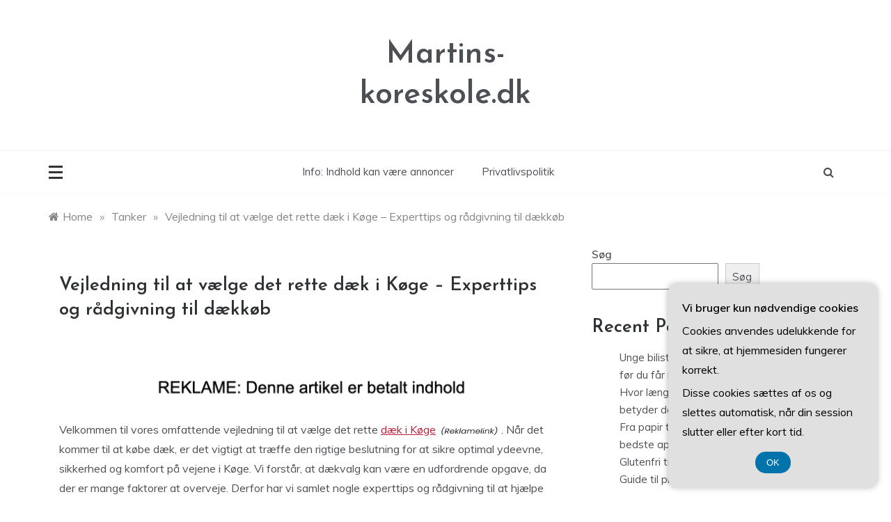

--- FILE ---
content_type: text/html; charset=UTF-8
request_url: https://martins-koreskole.dk/vejledning-til-at-vaelge-det-rette-daek-i-koege-experttips-og-raadgivning-til-daekkoeb/
body_size: 17269
content:
<!doctype html>
<html lang="da-DK">
<head>
	<meta charset="UTF-8">
	<meta name="viewport" content="width=device-width, initial-scale=1">
	<link rel="profile" href="https://gmpg.org/xfn/11">
	<meta name='robots' content='index, follow, max-image-preview:large, max-snippet:-1, max-video-preview:-1' />

	<!-- This site is optimized with the Yoast SEO plugin v26.7 - https://yoast.com/wordpress/plugins/seo/ -->
	<title>Vejledning til at vælge det rette dæk i Køge - Experttips og rådgivning til dækkøb - Martins-koreskole.dk</title>
	<link rel="canonical" href="https://martins-koreskole.dk/vejledning-til-at-vaelge-det-rette-daek-i-koege-experttips-og-raadgivning-til-daekkoeb/" />
	<meta property="og:locale" content="da_DK" />
	<meta property="og:type" content="article" />
	<meta property="og:title" content="Vejledning til at vælge det rette dæk i Køge - Experttips og rådgivning til dækkøb - Martins-koreskole.dk" />
	<meta property="og:description" content="Velkommen til vores omfattende vejledning til at v&aelig;lge det rette d&aelig;k i K&oslash;ge. N&aring;r det kommer til at k&oslash;be d&aelig;k, er det vigtigt at tr&aelig;ffe" />
	<meta property="og:url" content="https://martins-koreskole.dk/vejledning-til-at-vaelge-det-rette-daek-i-koege-experttips-og-raadgivning-til-daekkoeb/" />
	<meta property="og:site_name" content="Martins-koreskole.dk" />
	<meta property="article:published_time" content="2023-07-07T03:51:05+00:00" />
	<meta name="author" content="ad-minist" />
	<meta name="twitter:card" content="summary_large_image" />
	<meta name="twitter:label1" content="Skrevet af" />
	<meta name="twitter:data1" content="ad-minist" />
	<meta name="twitter:label2" content="Estimeret læsetid" />
	<meta name="twitter:data2" content="3 minutter" />
	<script type="application/ld+json" class="yoast-schema-graph">{"@context":"https://schema.org","@graph":[{"@type":"Article","@id":"https://martins-koreskole.dk/vejledning-til-at-vaelge-det-rette-daek-i-koege-experttips-og-raadgivning-til-daekkoeb/#article","isPartOf":{"@id":"https://martins-koreskole.dk/vejledning-til-at-vaelge-det-rette-daek-i-koege-experttips-og-raadgivning-til-daekkoeb/"},"author":{"name":"ad-minist","@id":"https://martins-koreskole.dk/#/schema/person/ab3ee5c8eb87ee70f3b0a968f4690897"},"headline":"Vejledning til at vælge det rette dæk i Køge &#8211; Experttips og rådgivning til dækkøb","datePublished":"2023-07-07T03:51:05+00:00","mainEntityOfPage":{"@id":"https://martins-koreskole.dk/vejledning-til-at-vaelge-det-rette-daek-i-koege-experttips-og-raadgivning-til-daekkoeb/"},"wordCount":636,"image":{"@id":"https://martins-koreskole.dk/vejledning-til-at-vaelge-det-rette-daek-i-koege-experttips-og-raadgivning-til-daekkoeb/#primaryimage"},"thumbnailUrl":"","articleSection":["Tanker"],"inLanguage":"da-DK"},{"@type":"WebPage","@id":"https://martins-koreskole.dk/vejledning-til-at-vaelge-det-rette-daek-i-koege-experttips-og-raadgivning-til-daekkoeb/","url":"https://martins-koreskole.dk/vejledning-til-at-vaelge-det-rette-daek-i-koege-experttips-og-raadgivning-til-daekkoeb/","name":"Vejledning til at vælge det rette dæk i Køge - Experttips og rådgivning til dækkøb - Martins-koreskole.dk","isPartOf":{"@id":"https://martins-koreskole.dk/#website"},"primaryImageOfPage":{"@id":"https://martins-koreskole.dk/vejledning-til-at-vaelge-det-rette-daek-i-koege-experttips-og-raadgivning-til-daekkoeb/#primaryimage"},"image":{"@id":"https://martins-koreskole.dk/vejledning-til-at-vaelge-det-rette-daek-i-koege-experttips-og-raadgivning-til-daekkoeb/#primaryimage"},"thumbnailUrl":"","datePublished":"2023-07-07T03:51:05+00:00","author":{"@id":"https://martins-koreskole.dk/#/schema/person/ab3ee5c8eb87ee70f3b0a968f4690897"},"breadcrumb":{"@id":"https://martins-koreskole.dk/vejledning-til-at-vaelge-det-rette-daek-i-koege-experttips-og-raadgivning-til-daekkoeb/#breadcrumb"},"inLanguage":"da-DK","potentialAction":[{"@type":"ReadAction","target":["https://martins-koreskole.dk/vejledning-til-at-vaelge-det-rette-daek-i-koege-experttips-og-raadgivning-til-daekkoeb/"]}]},{"@type":"ImageObject","inLanguage":"da-DK","@id":"https://martins-koreskole.dk/vejledning-til-at-vaelge-det-rette-daek-i-koege-experttips-og-raadgivning-til-daekkoeb/#primaryimage","url":"","contentUrl":""},{"@type":"BreadcrumbList","@id":"https://martins-koreskole.dk/vejledning-til-at-vaelge-det-rette-daek-i-koege-experttips-og-raadgivning-til-daekkoeb/#breadcrumb","itemListElement":[{"@type":"ListItem","position":1,"name":"Martins-koreskole.dk","item":"https://martins-koreskole.dk/"},{"@type":"ListItem","position":2,"name":"Vejledning til at vælge det rette dæk i Køge &#8211; Experttips og rådgivning til dækkøb"}]},{"@type":"WebSite","@id":"https://martins-koreskole.dk/#website","url":"https://martins-koreskole.dk/","name":"Martins-koreskole.dk","description":"","potentialAction":[{"@type":"SearchAction","target":{"@type":"EntryPoint","urlTemplate":"https://martins-koreskole.dk/?s={search_term_string}"},"query-input":{"@type":"PropertyValueSpecification","valueRequired":true,"valueName":"search_term_string"}}],"inLanguage":"da-DK"},{"@type":"Person","@id":"https://martins-koreskole.dk/#/schema/person/ab3ee5c8eb87ee70f3b0a968f4690897","name":"ad-minist","image":{"@type":"ImageObject","inLanguage":"da-DK","@id":"https://martins-koreskole.dk/#/schema/person/image/","url":"https://secure.gravatar.com/avatar/23ebca78386d3eb9ba9b8e7cd445035f2d8398ba87d93e01e4cc8e85b5bd1aef?s=96&d=mm&r=g","contentUrl":"https://secure.gravatar.com/avatar/23ebca78386d3eb9ba9b8e7cd445035f2d8398ba87d93e01e4cc8e85b5bd1aef?s=96&d=mm&r=g","caption":"ad-minist"}}]}</script>
	<!-- / Yoast SEO plugin. -->


<link rel='dns-prefetch' href='//fonts.googleapis.com' />
<link rel="alternate" type="application/rss+xml" title="Martins-koreskole.dk &raquo; Feed" href="https://martins-koreskole.dk/feed/" />
<link rel="alternate" type="application/rss+xml" title="Martins-koreskole.dk &raquo;-kommentar-feed" href="https://martins-koreskole.dk/comments/feed/" />
<link rel="alternate" title="oEmbed (JSON)" type="application/json+oembed" href="https://martins-koreskole.dk/wp-json/oembed/1.0/embed?url=https%3A%2F%2Fmartins-koreskole.dk%2Fvejledning-til-at-vaelge-det-rette-daek-i-koege-experttips-og-raadgivning-til-daekkoeb%2F" />
<link rel="alternate" title="oEmbed (XML)" type="text/xml+oembed" href="https://martins-koreskole.dk/wp-json/oembed/1.0/embed?url=https%3A%2F%2Fmartins-koreskole.dk%2Fvejledning-til-at-vaelge-det-rette-daek-i-koege-experttips-og-raadgivning-til-daekkoeb%2F&#038;format=xml" />
		<style>
			.lazyload,
			.lazyloading {
				max-width: 100%;
			}
		</style>
		<style id='wp-img-auto-sizes-contain-inline-css' type='text/css'>
img:is([sizes=auto i],[sizes^="auto," i]){contain-intrinsic-size:3000px 1500px}
/*# sourceURL=wp-img-auto-sizes-contain-inline-css */
</style>

<style id='wp-emoji-styles-inline-css' type='text/css'>

	img.wp-smiley, img.emoji {
		display: inline !important;
		border: none !important;
		box-shadow: none !important;
		height: 1em !important;
		width: 1em !important;
		margin: 0 0.07em !important;
		vertical-align: -0.1em !important;
		background: none !important;
		padding: 0 !important;
	}
/*# sourceURL=wp-emoji-styles-inline-css */
</style>
<link rel='stylesheet' id='wp-block-library-css' href='https://martins-koreskole.dk/wp-includes/css/dist/block-library/style.min.css?ver=6.9' type='text/css' media='all' />
<style id='wp-block-archives-inline-css' type='text/css'>
.wp-block-archives{box-sizing:border-box}.wp-block-archives-dropdown label{display:block}
/*# sourceURL=https://martins-koreskole.dk/wp-includes/blocks/archives/style.min.css */
</style>
<style id='wp-block-categories-inline-css' type='text/css'>
.wp-block-categories{box-sizing:border-box}.wp-block-categories.alignleft{margin-right:2em}.wp-block-categories.alignright{margin-left:2em}.wp-block-categories.wp-block-categories-dropdown.aligncenter{text-align:center}.wp-block-categories .wp-block-categories__label{display:block;width:100%}
/*# sourceURL=https://martins-koreskole.dk/wp-includes/blocks/categories/style.min.css */
</style>
<style id='wp-block-heading-inline-css' type='text/css'>
h1:where(.wp-block-heading).has-background,h2:where(.wp-block-heading).has-background,h3:where(.wp-block-heading).has-background,h4:where(.wp-block-heading).has-background,h5:where(.wp-block-heading).has-background,h6:where(.wp-block-heading).has-background{padding:1.25em 2.375em}h1.has-text-align-left[style*=writing-mode]:where([style*=vertical-lr]),h1.has-text-align-right[style*=writing-mode]:where([style*=vertical-rl]),h2.has-text-align-left[style*=writing-mode]:where([style*=vertical-lr]),h2.has-text-align-right[style*=writing-mode]:where([style*=vertical-rl]),h3.has-text-align-left[style*=writing-mode]:where([style*=vertical-lr]),h3.has-text-align-right[style*=writing-mode]:where([style*=vertical-rl]),h4.has-text-align-left[style*=writing-mode]:where([style*=vertical-lr]),h4.has-text-align-right[style*=writing-mode]:where([style*=vertical-rl]),h5.has-text-align-left[style*=writing-mode]:where([style*=vertical-lr]),h5.has-text-align-right[style*=writing-mode]:where([style*=vertical-rl]),h6.has-text-align-left[style*=writing-mode]:where([style*=vertical-lr]),h6.has-text-align-right[style*=writing-mode]:where([style*=vertical-rl]){rotate:180deg}
/*# sourceURL=https://martins-koreskole.dk/wp-includes/blocks/heading/style.min.css */
</style>
<style id='wp-block-latest-comments-inline-css' type='text/css'>
ol.wp-block-latest-comments{box-sizing:border-box;margin-left:0}:where(.wp-block-latest-comments:not([style*=line-height] .wp-block-latest-comments__comment)){line-height:1.1}:where(.wp-block-latest-comments:not([style*=line-height] .wp-block-latest-comments__comment-excerpt p)){line-height:1.8}.has-dates :where(.wp-block-latest-comments:not([style*=line-height])),.has-excerpts :where(.wp-block-latest-comments:not([style*=line-height])){line-height:1.5}.wp-block-latest-comments .wp-block-latest-comments{padding-left:0}.wp-block-latest-comments__comment{list-style:none;margin-bottom:1em}.has-avatars .wp-block-latest-comments__comment{list-style:none;min-height:2.25em}.has-avatars .wp-block-latest-comments__comment .wp-block-latest-comments__comment-excerpt,.has-avatars .wp-block-latest-comments__comment .wp-block-latest-comments__comment-meta{margin-left:3.25em}.wp-block-latest-comments__comment-excerpt p{font-size:.875em;margin:.36em 0 1.4em}.wp-block-latest-comments__comment-date{display:block;font-size:.75em}.wp-block-latest-comments .avatar,.wp-block-latest-comments__comment-avatar{border-radius:1.5em;display:block;float:left;height:2.5em;margin-right:.75em;width:2.5em}.wp-block-latest-comments[class*=-font-size] a,.wp-block-latest-comments[style*=font-size] a{font-size:inherit}
/*# sourceURL=https://martins-koreskole.dk/wp-includes/blocks/latest-comments/style.min.css */
</style>
<style id='wp-block-latest-posts-inline-css' type='text/css'>
.wp-block-latest-posts{box-sizing:border-box}.wp-block-latest-posts.alignleft{margin-right:2em}.wp-block-latest-posts.alignright{margin-left:2em}.wp-block-latest-posts.wp-block-latest-posts__list{list-style:none}.wp-block-latest-posts.wp-block-latest-posts__list li{clear:both;overflow-wrap:break-word}.wp-block-latest-posts.is-grid{display:flex;flex-wrap:wrap}.wp-block-latest-posts.is-grid li{margin:0 1.25em 1.25em 0;width:100%}@media (min-width:600px){.wp-block-latest-posts.columns-2 li{width:calc(50% - .625em)}.wp-block-latest-posts.columns-2 li:nth-child(2n){margin-right:0}.wp-block-latest-posts.columns-3 li{width:calc(33.33333% - .83333em)}.wp-block-latest-posts.columns-3 li:nth-child(3n){margin-right:0}.wp-block-latest-posts.columns-4 li{width:calc(25% - .9375em)}.wp-block-latest-posts.columns-4 li:nth-child(4n){margin-right:0}.wp-block-latest-posts.columns-5 li{width:calc(20% - 1em)}.wp-block-latest-posts.columns-5 li:nth-child(5n){margin-right:0}.wp-block-latest-posts.columns-6 li{width:calc(16.66667% - 1.04167em)}.wp-block-latest-posts.columns-6 li:nth-child(6n){margin-right:0}}:root :where(.wp-block-latest-posts.is-grid){padding:0}:root :where(.wp-block-latest-posts.wp-block-latest-posts__list){padding-left:0}.wp-block-latest-posts__post-author,.wp-block-latest-posts__post-date{display:block;font-size:.8125em}.wp-block-latest-posts__post-excerpt,.wp-block-latest-posts__post-full-content{margin-bottom:1em;margin-top:.5em}.wp-block-latest-posts__featured-image a{display:inline-block}.wp-block-latest-posts__featured-image img{height:auto;max-width:100%;width:auto}.wp-block-latest-posts__featured-image.alignleft{float:left;margin-right:1em}.wp-block-latest-posts__featured-image.alignright{float:right;margin-left:1em}.wp-block-latest-posts__featured-image.aligncenter{margin-bottom:1em;text-align:center}
/*# sourceURL=https://martins-koreskole.dk/wp-includes/blocks/latest-posts/style.min.css */
</style>
<style id='wp-block-search-inline-css' type='text/css'>
.wp-block-search__button{margin-left:10px;word-break:normal}.wp-block-search__button.has-icon{line-height:0}.wp-block-search__button svg{height:1.25em;min-height:24px;min-width:24px;width:1.25em;fill:currentColor;vertical-align:text-bottom}:where(.wp-block-search__button){border:1px solid #ccc;padding:6px 10px}.wp-block-search__inside-wrapper{display:flex;flex:auto;flex-wrap:nowrap;max-width:100%}.wp-block-search__label{width:100%}.wp-block-search.wp-block-search__button-only .wp-block-search__button{box-sizing:border-box;display:flex;flex-shrink:0;justify-content:center;margin-left:0;max-width:100%}.wp-block-search.wp-block-search__button-only .wp-block-search__inside-wrapper{min-width:0!important;transition-property:width}.wp-block-search.wp-block-search__button-only .wp-block-search__input{flex-basis:100%;transition-duration:.3s}.wp-block-search.wp-block-search__button-only.wp-block-search__searchfield-hidden,.wp-block-search.wp-block-search__button-only.wp-block-search__searchfield-hidden .wp-block-search__inside-wrapper{overflow:hidden}.wp-block-search.wp-block-search__button-only.wp-block-search__searchfield-hidden .wp-block-search__input{border-left-width:0!important;border-right-width:0!important;flex-basis:0;flex-grow:0;margin:0;min-width:0!important;padding-left:0!important;padding-right:0!important;width:0!important}:where(.wp-block-search__input){appearance:none;border:1px solid #949494;flex-grow:1;font-family:inherit;font-size:inherit;font-style:inherit;font-weight:inherit;letter-spacing:inherit;line-height:inherit;margin-left:0;margin-right:0;min-width:3rem;padding:8px;text-decoration:unset!important;text-transform:inherit}:where(.wp-block-search__button-inside .wp-block-search__inside-wrapper){background-color:#fff;border:1px solid #949494;box-sizing:border-box;padding:4px}:where(.wp-block-search__button-inside .wp-block-search__inside-wrapper) .wp-block-search__input{border:none;border-radius:0;padding:0 4px}:where(.wp-block-search__button-inside .wp-block-search__inside-wrapper) .wp-block-search__input:focus{outline:none}:where(.wp-block-search__button-inside .wp-block-search__inside-wrapper) :where(.wp-block-search__button){padding:4px 8px}.wp-block-search.aligncenter .wp-block-search__inside-wrapper{margin:auto}.wp-block[data-align=right] .wp-block-search.wp-block-search__button-only .wp-block-search__inside-wrapper{float:right}
/*# sourceURL=https://martins-koreskole.dk/wp-includes/blocks/search/style.min.css */
</style>
<style id='wp-block-search-theme-inline-css' type='text/css'>
.wp-block-search .wp-block-search__label{font-weight:700}.wp-block-search__button{border:1px solid #ccc;padding:.375em .625em}
/*# sourceURL=https://martins-koreskole.dk/wp-includes/blocks/search/theme.min.css */
</style>
<style id='wp-block-group-inline-css' type='text/css'>
.wp-block-group{box-sizing:border-box}:where(.wp-block-group.wp-block-group-is-layout-constrained){position:relative}
/*# sourceURL=https://martins-koreskole.dk/wp-includes/blocks/group/style.min.css */
</style>
<style id='wp-block-group-theme-inline-css' type='text/css'>
:where(.wp-block-group.has-background){padding:1.25em 2.375em}
/*# sourceURL=https://martins-koreskole.dk/wp-includes/blocks/group/theme.min.css */
</style>
<style id='global-styles-inline-css' type='text/css'>
:root{--wp--preset--aspect-ratio--square: 1;--wp--preset--aspect-ratio--4-3: 4/3;--wp--preset--aspect-ratio--3-4: 3/4;--wp--preset--aspect-ratio--3-2: 3/2;--wp--preset--aspect-ratio--2-3: 2/3;--wp--preset--aspect-ratio--16-9: 16/9;--wp--preset--aspect-ratio--9-16: 9/16;--wp--preset--color--black: #000000;--wp--preset--color--cyan-bluish-gray: #abb8c3;--wp--preset--color--white: #ffffff;--wp--preset--color--pale-pink: #f78da7;--wp--preset--color--vivid-red: #cf2e2e;--wp--preset--color--luminous-vivid-orange: #ff6900;--wp--preset--color--luminous-vivid-amber: #fcb900;--wp--preset--color--light-green-cyan: #7bdcb5;--wp--preset--color--vivid-green-cyan: #00d084;--wp--preset--color--pale-cyan-blue: #8ed1fc;--wp--preset--color--vivid-cyan-blue: #0693e3;--wp--preset--color--vivid-purple: #9b51e0;--wp--preset--gradient--vivid-cyan-blue-to-vivid-purple: linear-gradient(135deg,rgb(6,147,227) 0%,rgb(155,81,224) 100%);--wp--preset--gradient--light-green-cyan-to-vivid-green-cyan: linear-gradient(135deg,rgb(122,220,180) 0%,rgb(0,208,130) 100%);--wp--preset--gradient--luminous-vivid-amber-to-luminous-vivid-orange: linear-gradient(135deg,rgb(252,185,0) 0%,rgb(255,105,0) 100%);--wp--preset--gradient--luminous-vivid-orange-to-vivid-red: linear-gradient(135deg,rgb(255,105,0) 0%,rgb(207,46,46) 100%);--wp--preset--gradient--very-light-gray-to-cyan-bluish-gray: linear-gradient(135deg,rgb(238,238,238) 0%,rgb(169,184,195) 100%);--wp--preset--gradient--cool-to-warm-spectrum: linear-gradient(135deg,rgb(74,234,220) 0%,rgb(151,120,209) 20%,rgb(207,42,186) 40%,rgb(238,44,130) 60%,rgb(251,105,98) 80%,rgb(254,248,76) 100%);--wp--preset--gradient--blush-light-purple: linear-gradient(135deg,rgb(255,206,236) 0%,rgb(152,150,240) 100%);--wp--preset--gradient--blush-bordeaux: linear-gradient(135deg,rgb(254,205,165) 0%,rgb(254,45,45) 50%,rgb(107,0,62) 100%);--wp--preset--gradient--luminous-dusk: linear-gradient(135deg,rgb(255,203,112) 0%,rgb(199,81,192) 50%,rgb(65,88,208) 100%);--wp--preset--gradient--pale-ocean: linear-gradient(135deg,rgb(255,245,203) 0%,rgb(182,227,212) 50%,rgb(51,167,181) 100%);--wp--preset--gradient--electric-grass: linear-gradient(135deg,rgb(202,248,128) 0%,rgb(113,206,126) 100%);--wp--preset--gradient--midnight: linear-gradient(135deg,rgb(2,3,129) 0%,rgb(40,116,252) 100%);--wp--preset--font-size--small: 16px;--wp--preset--font-size--medium: 25px;--wp--preset--font-size--large: 31px;--wp--preset--font-size--x-large: 42px;--wp--preset--font-size--larger: 39px;--wp--preset--spacing--20: 0.44rem;--wp--preset--spacing--30: 0.67rem;--wp--preset--spacing--40: 1rem;--wp--preset--spacing--50: 1.5rem;--wp--preset--spacing--60: 2.25rem;--wp--preset--spacing--70: 3.38rem;--wp--preset--spacing--80: 5.06rem;--wp--preset--shadow--natural: 6px 6px 9px rgba(0, 0, 0, 0.2);--wp--preset--shadow--deep: 12px 12px 50px rgba(0, 0, 0, 0.4);--wp--preset--shadow--sharp: 6px 6px 0px rgba(0, 0, 0, 0.2);--wp--preset--shadow--outlined: 6px 6px 0px -3px rgb(255, 255, 255), 6px 6px rgb(0, 0, 0);--wp--preset--shadow--crisp: 6px 6px 0px rgb(0, 0, 0);}:where(.is-layout-flex){gap: 0.5em;}:where(.is-layout-grid){gap: 0.5em;}body .is-layout-flex{display: flex;}.is-layout-flex{flex-wrap: wrap;align-items: center;}.is-layout-flex > :is(*, div){margin: 0;}body .is-layout-grid{display: grid;}.is-layout-grid > :is(*, div){margin: 0;}:where(.wp-block-columns.is-layout-flex){gap: 2em;}:where(.wp-block-columns.is-layout-grid){gap: 2em;}:where(.wp-block-post-template.is-layout-flex){gap: 1.25em;}:where(.wp-block-post-template.is-layout-grid){gap: 1.25em;}.has-black-color{color: var(--wp--preset--color--black) !important;}.has-cyan-bluish-gray-color{color: var(--wp--preset--color--cyan-bluish-gray) !important;}.has-white-color{color: var(--wp--preset--color--white) !important;}.has-pale-pink-color{color: var(--wp--preset--color--pale-pink) !important;}.has-vivid-red-color{color: var(--wp--preset--color--vivid-red) !important;}.has-luminous-vivid-orange-color{color: var(--wp--preset--color--luminous-vivid-orange) !important;}.has-luminous-vivid-amber-color{color: var(--wp--preset--color--luminous-vivid-amber) !important;}.has-light-green-cyan-color{color: var(--wp--preset--color--light-green-cyan) !important;}.has-vivid-green-cyan-color{color: var(--wp--preset--color--vivid-green-cyan) !important;}.has-pale-cyan-blue-color{color: var(--wp--preset--color--pale-cyan-blue) !important;}.has-vivid-cyan-blue-color{color: var(--wp--preset--color--vivid-cyan-blue) !important;}.has-vivid-purple-color{color: var(--wp--preset--color--vivid-purple) !important;}.has-black-background-color{background-color: var(--wp--preset--color--black) !important;}.has-cyan-bluish-gray-background-color{background-color: var(--wp--preset--color--cyan-bluish-gray) !important;}.has-white-background-color{background-color: var(--wp--preset--color--white) !important;}.has-pale-pink-background-color{background-color: var(--wp--preset--color--pale-pink) !important;}.has-vivid-red-background-color{background-color: var(--wp--preset--color--vivid-red) !important;}.has-luminous-vivid-orange-background-color{background-color: var(--wp--preset--color--luminous-vivid-orange) !important;}.has-luminous-vivid-amber-background-color{background-color: var(--wp--preset--color--luminous-vivid-amber) !important;}.has-light-green-cyan-background-color{background-color: var(--wp--preset--color--light-green-cyan) !important;}.has-vivid-green-cyan-background-color{background-color: var(--wp--preset--color--vivid-green-cyan) !important;}.has-pale-cyan-blue-background-color{background-color: var(--wp--preset--color--pale-cyan-blue) !important;}.has-vivid-cyan-blue-background-color{background-color: var(--wp--preset--color--vivid-cyan-blue) !important;}.has-vivid-purple-background-color{background-color: var(--wp--preset--color--vivid-purple) !important;}.has-black-border-color{border-color: var(--wp--preset--color--black) !important;}.has-cyan-bluish-gray-border-color{border-color: var(--wp--preset--color--cyan-bluish-gray) !important;}.has-white-border-color{border-color: var(--wp--preset--color--white) !important;}.has-pale-pink-border-color{border-color: var(--wp--preset--color--pale-pink) !important;}.has-vivid-red-border-color{border-color: var(--wp--preset--color--vivid-red) !important;}.has-luminous-vivid-orange-border-color{border-color: var(--wp--preset--color--luminous-vivid-orange) !important;}.has-luminous-vivid-amber-border-color{border-color: var(--wp--preset--color--luminous-vivid-amber) !important;}.has-light-green-cyan-border-color{border-color: var(--wp--preset--color--light-green-cyan) !important;}.has-vivid-green-cyan-border-color{border-color: var(--wp--preset--color--vivid-green-cyan) !important;}.has-pale-cyan-blue-border-color{border-color: var(--wp--preset--color--pale-cyan-blue) !important;}.has-vivid-cyan-blue-border-color{border-color: var(--wp--preset--color--vivid-cyan-blue) !important;}.has-vivid-purple-border-color{border-color: var(--wp--preset--color--vivid-purple) !important;}.has-vivid-cyan-blue-to-vivid-purple-gradient-background{background: var(--wp--preset--gradient--vivid-cyan-blue-to-vivid-purple) !important;}.has-light-green-cyan-to-vivid-green-cyan-gradient-background{background: var(--wp--preset--gradient--light-green-cyan-to-vivid-green-cyan) !important;}.has-luminous-vivid-amber-to-luminous-vivid-orange-gradient-background{background: var(--wp--preset--gradient--luminous-vivid-amber-to-luminous-vivid-orange) !important;}.has-luminous-vivid-orange-to-vivid-red-gradient-background{background: var(--wp--preset--gradient--luminous-vivid-orange-to-vivid-red) !important;}.has-very-light-gray-to-cyan-bluish-gray-gradient-background{background: var(--wp--preset--gradient--very-light-gray-to-cyan-bluish-gray) !important;}.has-cool-to-warm-spectrum-gradient-background{background: var(--wp--preset--gradient--cool-to-warm-spectrum) !important;}.has-blush-light-purple-gradient-background{background: var(--wp--preset--gradient--blush-light-purple) !important;}.has-blush-bordeaux-gradient-background{background: var(--wp--preset--gradient--blush-bordeaux) !important;}.has-luminous-dusk-gradient-background{background: var(--wp--preset--gradient--luminous-dusk) !important;}.has-pale-ocean-gradient-background{background: var(--wp--preset--gradient--pale-ocean) !important;}.has-electric-grass-gradient-background{background: var(--wp--preset--gradient--electric-grass) !important;}.has-midnight-gradient-background{background: var(--wp--preset--gradient--midnight) !important;}.has-small-font-size{font-size: var(--wp--preset--font-size--small) !important;}.has-medium-font-size{font-size: var(--wp--preset--font-size--medium) !important;}.has-large-font-size{font-size: var(--wp--preset--font-size--large) !important;}.has-x-large-font-size{font-size: var(--wp--preset--font-size--x-large) !important;}
/*# sourceURL=global-styles-inline-css */
</style>

<style id='classic-theme-styles-inline-css' type='text/css'>
/*! This file is auto-generated */
.wp-block-button__link{color:#fff;background-color:#32373c;border-radius:9999px;box-shadow:none;text-decoration:none;padding:calc(.667em + 2px) calc(1.333em + 2px);font-size:1.125em}.wp-block-file__button{background:#32373c;color:#fff;text-decoration:none}
/*# sourceURL=/wp-includes/css/classic-themes.min.css */
</style>
<link rel='stylesheet' id='Muli:400,600-css' href='//fonts.googleapis.com/css?family=Muli%3A400%2C600&#038;ver=6.9' type='text/css' media='all' />
<link rel='stylesheet' id='Josefin+Sans:400,600,700,400italic-css' href='//fonts.googleapis.com/css?family=Josefin+Sans%3A400%2C600%2C700%2C400italic&#038;ver=6.9' type='text/css' media='all' />
<link rel='stylesheet' id='parewa-sign-css' href='//fonts.googleapis.com/css?family=Monsieur+La+Doulaise&#038;display=swap' type='text/css' media='all' />
<link rel='stylesheet' id='font-awesome-css' href='https://martins-koreskole.dk/wp-content/themes/parewa/css/font-awesome.min.css?ver=4.5.0' type='text/css' media='all' />
<link rel='stylesheet' id='grid-css-css' href='https://martins-koreskole.dk/wp-content/themes/parewa/css/grid.min.css?ver=4.5.0' type='text/css' media='all' />
<link rel='stylesheet' id='slick-css' href='https://martins-koreskole.dk/wp-content/themes/parewa/assets/css/slick.css?ver=4.5.0' type='text/css' media='all' />
<link rel='stylesheet' id='offcanvas-style-css' href='https://martins-koreskole.dk/wp-content/themes/parewa/assets/css/canvi.css?ver=4.5.0' type='text/css' media='all' />
<link rel='stylesheet' id='parewa-style-css' href='https://martins-koreskole.dk/wp-content/themes/parewa/style.css?ver=6.9' type='text/css' media='all' />
<style id='parewa-style-inline-css' type='text/css'>

            .main-header .logo{ 
                max-width : 300px; 
            }
            .top-bar-area{ 
                background:#ffffff; 
            }
            .top-menu > ul > li > a,
            .social-links ul li a:before{ 
                color:#4c4f53; 
            }
            .header-default .main-header,
            .header-1 .menu-area,
            .header-2 .menu-area{ 
                background :#ffffff; 
            }
            .main-menu ul li > a{ 
                color:#4c4f53; 
            }
            .caption h2 a,
            .caption span, 
            .caption span a,
            .slide-wrap .caption h2 a,
            .bottom-caption .slider-items a, 
            .bottom-caption .slider-items h4{ 
                color :#2f3235; 
            }
            .post-wrap{ 
                background-color :#ffffff; 
            }
            .widget{ 
               background-color :#ffffff; 
            }
            .post-excerpt, 
            .content{ 
                color : #4c4f53; 
            }h1, h2, h3, h4, h5, h6, 
            .post-title,
            .post-title a{ 
                color :#2f3235; 
            }
            .footer-wrap{ 
                background-color :#fafafa; 
            }
            .site-footer,
            .site-footer a,
            .footer-menu li a,
            .footer-wrap .widget a, 
            .footer-wrap .widget,
            .footer-wrap .widget-title{ 
                color :#4c4f53; 
            }
            #toTop,
            .footer-wrap .widget-title:after,
            .default-slider .slide-wrap .more-btn,
            .comment-form #submit:hover, 
            .comment-form #submit:focus,
            #toTop:hover,
            a.effect:before,
            .show-more,
            a.link-format,
            .tabs-nav li:before,
            .post-slider-section .s-cat,
            .meta_bottom .post-share a:hover,
            .sidebar-3 .widget-title:after,
            .bottom-caption .slick-current .slider-items span,
            aarticle.format-status .post-content .post-format::after,
            article.format-chat .post-content .post-format::after, 
            article.format-link .post-content .post-format::after,
            article.format-standard .post-content .post-format::after, 
            article.format-image .post-content .post-format::after, 
            article.hentry.sticky .post-content .post-format::after, 
            article.format-video .post-content .post-format::after, 
            article.format-gallery .post-content .post-format::after, 
            article.format-audio .post-content .post-format::after, 
            article.format-quote .post-content .post-format::after{ 
                background-color: #C31E39; 
                border-color: #C31E39;
            }
            #author:active, 
            #email:active, 
            #url:active, 
            #comment:active, 
            #author:focus, 
            #email:focus, 
            #url:focus, 
            #comment:focus,
            #author:hover, 
            #email:hover, 
            #url:hover, 
            #comment:hover{  
                border-color: #C31E39;
            }
            .content p a,
            .promo-two .post-category a:hover,
            .main-header a:hover, 
            .promo-three .post-category a,
            .post-cats > span i, 
            .post-cats > span a,
            .site-footer a,
            .slide-wrap .caption .s-cat,
            .main-header a:focus, 
            .main-header a:active,
            .top-menu > ul > li > a:hover,
            .main-menu ul li.current-menu-item > a, 
            .header-2 .main-menu > ul > li.current-menu-item > a,
            .main-menu ul li:hover > a,
            .post-navigation .nav-links a:hover, 
            .post-navigation .nav-links a:focus,
            .tabs-nav li.tab-active a, 
            .tabs-nav li.tab-active,
            .tabs-nav li.tab-active a, 
            .tabs-nav li.tab-active,
            ul.trail-items li a:hover span,
            .author-socials a:hover,
            .post-date a:focus, 
            .post-date a:hover,
            .post-excerpt a:hover, 
            .post-excerpt a:focus, 
            .content a:hover, 
            .content a:focus,
            .post-footer > span a:hover, 
            .post-footer > span a:focus,
            .widget a:hover, 
            .widget a:focus,
            .footer-menu li a:hover, 
            .footer-menu li a:focus,
            .footer-social-links a:hover,
            .footer-social-links a:focus,
            .site-footer a:hover, 
            .site-footer a:focus{ 
                color : #C31E39; 
            }
            .sidebar .widget a, p{ 
                font-family:Muli; 
            }
            p{ 
                font-size: 16px; 
            }
            p{ 
                line-height:28px; 
            }
            p{ 
                font-weight:400; 
            }
            h1{ 
                font-family:Josefin Sans; 
            }
            h1{ 
                font-size:30px; 
            }
            h1{ 
                line-height: 35px; 
            }
            h1{ 
                font-weight:600; 
            }
            h2{ 
                font-family:Josefin Sans; 
            }
            h2{ 
                font-size:26px; 
            }
            h2{ 
                line-height:30px; 
            }
            h2{ 
                font-weight:600; 
            }
            h3{ 
                font-family:Josefin Sans; 
            }
            h3{ 
                font-size:23px; 
            }
            h3{ 
                line-height:30px; 
            }
            h3{ 
                font-weight: 600; 
            }
            h4, .sidebar-area .entry-title a { 
                font-family:Josefin Sans; 
            }
            h4{ 
                font-size:20px; 
            }
            h4{ 
                line-height:28px; 
            }
            h4{ 
                font-weight: 600; 
            }
            h5{ 
                font-family:Josefin Sans; 
            }
            h5{ 
                font-size: 17px; 
            }
            h5{ 
                line-height:20px; 
            }
            h5{ 
                font-weight:600; 
            }
            h6{ 
                font-family:Josefin Sans; 
            }
            h6{ 
                font-size:15px; 
            }
            h6{ 
                line-height:24px; 
            }
            h6{ 
                font-weight:600; 
            }
            .main-menu > ul > li > a{ 
                font-family: Muli; 
            }
            .main-menu > ul > li > a{ 
                font-size:15px; 
            }
            .main-menu > ul > li > a{ 
                line-height:86px; 
            }
            .main-menu > ul > li > a{ 
                font-weight:400; 
            }
/*# sourceURL=parewa-style-inline-css */
</style>
<script type="text/javascript" src="https://martins-koreskole.dk/wp-includes/js/jquery/jquery.min.js?ver=3.7.1" id="jquery-core-js"></script>
<script type="text/javascript" src="https://martins-koreskole.dk/wp-includes/js/jquery/jquery-migrate.min.js?ver=3.4.1" id="jquery-migrate-js"></script>
<script type="text/javascript" src="https://martins-koreskole.dk/wp-content/themes/parewa/assets/js/slick.js?ver=4.6.0" id="slick-js"></script>
<script type="text/javascript" src="https://martins-koreskole.dk/wp-content/themes/parewa/assets/js/canvi.js?ver=4.6.0" id="offcanvas-script-js"></script>
<link rel="https://api.w.org/" href="https://martins-koreskole.dk/wp-json/" /><link rel="alternate" title="JSON" type="application/json" href="https://martins-koreskole.dk/wp-json/wp/v2/posts/209" /><link rel="EditURI" type="application/rsd+xml" title="RSD" href="https://martins-koreskole.dk/xmlrpc.php?rsd" />
<meta name="generator" content="WordPress 6.9" />
<link rel='shortlink' href='https://martins-koreskole.dk/?p=209' />
		<script>
			document.documentElement.className = document.documentElement.className.replace('no-js', 'js');
		</script>
				<style>
			.no-js img.lazyload {
				display: none;
			}

			figure.wp-block-image img.lazyloading {
				min-width: 150px;
			}

			.lazyload,
			.lazyloading {
				--smush-placeholder-width: 100px;
				--smush-placeholder-aspect-ratio: 1/1;
				width: var(--smush-image-width, var(--smush-placeholder-width)) !important;
				aspect-ratio: var(--smush-image-aspect-ratio, var(--smush-placeholder-aspect-ratio)) !important;
			}

						.lazyload, .lazyloading {
				opacity: 0;
			}

			.lazyloaded {
				opacity: 1;
				transition: opacity 400ms;
				transition-delay: 0ms;
			}

					</style>
		</head>

<body data-rsssl=1 class="wp-singular post-template-default single single-post postid-209 single-format-standard wp-embed-responsive wp-theme-parewa at-sticky-sidebar single-right-sidebar right-sidebar one-column default-full default-skin header-1">
<div id="page" class="site">
	<a class="skip-link screen-reader-text" href="#content">Skip to content</a>

	<div class="myCanvasNav canvi-navbar">
	<div class="canvi-user-info">
	    <div class="canvi-user-info__data">
	        <span class="canvi-user-info__title">Martins-koreskole.dk</span>
	        <a href="https://martins-koreskole.dk/" class="canvi-user-info__meta">View site</a>
	        <div class="canvi-user-info__close closebtn"></div>
	    </div>
	</div>
		
	<div class="default-widgets">
		
		<div class="widget widget_recent_entries">
		<h2 class="widgettitle">Seneste indlæg</h2>
		<ul>
											<li>
					<a href="https://martins-koreskole.dk/unge-bilister-og-forsikring-det-skal-du-vide-foer-du-faar-noeglerne/">Unge bilister og forsikring – det skal du vide, før du får nøglerne</a>
									</li>
											<li>
					<a href="https://martins-koreskole.dk/hvor-laenge-holder-et-elbilbatteri-og-hvad-betyder-det-for-din-hverdag-som-bilist/">Hvor længe holder et elbilbatteri – og hvad betyder det for din hverdag som bilist?</a>
									</li>
											<li>
					<a href="https://martins-koreskole.dk/fra-papir-til-pixels-saadan-vaelger-du-den-bedste-appudvikler-til-din-koereskole/">Fra papir til pixels: Sådan vælger du den bedste appudvikler til din køreskole</a>
									</li>
											<li>
					<a href="https://martins-koreskole.dk/glutenfri-tryghed/">Glutenfri tryghed</a>
									</li>
											<li>
					<a href="https://martins-koreskole.dk/guide-til-privatleasing-af-biler-i-danmark/">Guide til privatleasing af biler i Danmark</a>
									</li>
					</ul>

		</div>		<div class="widget widget_categories">
			<h2 class="widget-title">Most Used Categories</h2>
			<ul>
					<li class="cat-item cat-item-2"><a href="https://martins-koreskole.dk/tanker/">Tanker</a> (99)
</li>
	<li class="cat-item cat-item-1"><a href="https://martins-koreskole.dk/blog/">Blog</a> (7)
</li>
			</ul>
		</div>
	</div>
	</div>
<div class="js-canvi-content canvi-content">
<header class="header-1">
			
	    	    <section class="main-header " style="background-image:url(); background-size: cover; background-position: center; background-repeat: no-repeat;">
			<div class="head_one clearfix">
				<div class="container">
					<div class="logo">
													<h1 class="site-title"><a href="https://martins-koreskole.dk/" rel="home">Martins-koreskole.dk</a></h1>
												</div><!-- .site-logo -->
				</div>
			</div>
			<div class="menu-area">
				<div class="container">					
					<nav id="site-navigation">
													<button class="js-canvi-open-button--left mobile-menu"><span></span></button>
												
																		<div class="search-wrapper">
							<div class="search-box">
								<i class="fa fa-search first_click" aria-hidden="true" style="display: block;"></i>
								<i class="fa fa-times second_click" aria-hidden="true" style="display: none;"></i>
							</div>
							<div class="search-box-text">
								<form role="search" method="get" class="search-form" action="https://martins-koreskole.dk/">
				<label>
					<span class="screen-reader-text">Søg efter:</span>
					<input type="search" class="search-field" placeholder="Søg &hellip;" value="" name="s" />
				</label>
				<input type="submit" class="search-submit" value="Søg" />
			</form>							</div>
						</div>
												<div class="bar-menu">
							<div class="line-menu line-half first-line"></div>
							<div class="line-menu"></div>
							<div class="line-menu line-half last-line"></div>
							<span>Menu</span>
						</div>
		                 <div class="main-menu menu-caret">
		    				<ul id="primary-menu"><li class="page_item page-item-10"><a href="https://martins-koreskole.dk/info-indhold-kan-vaere-annoncer/">Info: Indhold kan være annoncer</a></li>
<li class="page_item page-item-7"><a href="https://martins-koreskole.dk/privatlivspolitik/">Privatlivspolitik</a></li>
</ul>
						</div>
						
					</nav><!-- #site-navigation -->
					
				</div>
			</div>
		</setion><!-- #masthead -->
</header>


	     
        <section id="content" class="site-content posts-container">
	<div class="container">
		<div class="row">
			<div class="breadcrumbs-wrap">
				<div role="navigation" aria-label="Breadcrumbs" class="breadcrumb-trail breadcrumbs" itemprop="breadcrumb"><ul class="trail-items" itemscope itemtype="http://schema.org/BreadcrumbList"><meta name="numberOfItems" content="3" /><meta name="itemListOrder" content="Ascending" /><li itemprop="itemListElement" itemscope itemtype="http://schema.org/ListItem" class="trail-item trail-begin"><a href="https://martins-koreskole.dk" rel="home"><span itemprop="name">Home</span></a><meta itemprop="position" content="1" /></li><span class="delim">»</span><li itemprop="itemListElement" itemscope itemtype="http://schema.org/ListItem" class="trail-item"><a href="https://martins-koreskole.dk/tanker/"><span itemprop="name">Tanker</span></a><meta itemprop="position" content="2" /></li><span class="delim">»</span><li itemprop="itemListElement" itemscope itemtype="http://schema.org/ListItem" class="trail-item trail-end"><span itemprop="name">Vejledning til at vælge det rette dæk i Køge &#8211; Experttips og rådgivning til dækkøb</span><meta itemprop="position" content="3" /></li><span class="delim">»</span></ul></div> <!-- Breadcrumb hook -->
			</div>
			<aside id="left-sidebar" class="col-md-4 widget-area side-left sidebar-3">
	<div class="sidebar-area">
			</div>
</aside><!-- #secondary -->
			<div id="primary" class="col-md-8 content-area">
				<main id="main" class="site-main">
					<article id="post-209" class="post-209 post type-post status-publish format-standard has-post-thumbnail hentry category-tanker">
    <div class="post-wrap">
        <div class="post-media">
            
            <div class="post-thumbnail">
                            </div><!-- .post-thumbnail -->

                </div>
        <div class="post-content">
            <div class="post-cats">
                            </div>
            <h1 class="post-title entry-title">Vejledning til at vælge det rette dæk i Køge &#8211; Experttips og rådgivning til dækkøb</h1>            <div class="post-date">
                                    <div class="entry-meta">
                                            </div><!-- .entry-meta -->
                            </div>

            <div class="content post-excerpt entry-content clearfix ">
                <?xml encoding="utf-8" ?><div id="article-disclaimer" style="text-align:center;">
					<img decoding="async" data-src="https://martins-koreskole.dk/wp-content/plugins/SponsorPost5/disclaimer2.png" alt="Annonce" style="--smush-placeholder-width: 996px; --smush-placeholder-aspect-ratio: 996/182;margin-top:30px; height:90px; width:auto;" src="[data-uri]" class="lazyload">
				</div><p>Velkommen til vores omfattende vejledning til at v&aelig;lge det rette <u><a href="http://www.koegedaekcenter.dk/">d&aelig;k i K&oslash;ge</a><img decoding="async" data-src="https://martins-koreskole.dk/wp-content/plugins/SponsoredPostImageArticle/AD.png" alt="Reklamelink" style="--smush-placeholder-width: 256px; --smush-placeholder-aspect-ratio: 256/58;margin-left: 4px; vertical-align: middle; width: 90px; height: 18px;" src="[data-uri]" class="lazyload"></u>. N&aring;r det kommer til at k&oslash;be d&aelig;k, er det vigtigt at tr&aelig;ffe den rigtige beslutning for at sikre optimal ydeevne, sikkerhed og komfort p&aring; vejene i K&oslash;ge. Vi forst&aring;r, at d&aelig;kvalg kan v&aelig;re en udfordrende opgave, da der er mange faktorer at overveje. Derfor har vi samlet nogle experttips og r&aring;dgivning til at hj&aelig;lpe dig med at tr&aelig;ffe den bedste beslutning, n&aring;r du k&oslash;ber d&aelig;k i K&oslash;ge.</p><h2><a name="_Toco01k4rsbnh0p"></a><img decoding="async" data-src="https://martins-koreskole.dk/wp-content/plugins/SponsoredPostImageArticle/AD.png" alt="Reklamelink" style="--smush-placeholder-width: 256px; --smush-placeholder-aspect-ratio: 256/58;margin-left: 4px; vertical-align: middle; width: 90px; height: 18px;" src="[data-uri]" class="lazyload">Kend dine k&oslash;rselsbehov</h2><p>F&oslash;r du begiver dig ud p&aring; <u><a href="http://www.koegedaekcenter.dk/">d&aelig;kk&oslash;b i K&oslash;ge</a><img decoding="async" data-src="https://martins-koreskole.dk/wp-content/plugins/SponsoredPostImageArticle/AD.png" alt="Reklamelink" style="--smush-placeholder-width: 256px; --smush-placeholder-aspect-ratio: 256/58;margin-left: 4px; vertical-align: middle; width: 90px; height: 18px;" src="[data-uri]" class="lazyload"></u>, er det vigtigt at identificere dine specifikke k&oslash;rselsbehov. Overvej, om du k&oslash;rer prim&aelig;rt i byen, p&aring; motorvejen eller i terr&aelig;n. Dette vil hj&aelig;lpe dig med at v&aelig;lge det rigtige d&aelig;km&oslash;nster, st&oslash;rrelse og type.</p><h2><a name="_Tocuaszyuo0y5xe"></a><img decoding="async" data-src="https://martins-koreskole.dk/wp-content/plugins/SponsoredPostImageArticle/AD.png" alt="Reklamelink" style="--smush-placeholder-width: 256px; --smush-placeholder-aspect-ratio: 256/58;margin-left: 4px; vertical-align: middle; width: 90px; height: 18px;" src="[data-uri]" class="lazyload">Vejforhold i K&oslash;ge</h2><p>K&oslash;ge har forskellige vejforhold, der kan p&aring;virke d&aelig;kkets ydeevne. Tag h&oslash;jde for K&oslash;ges klima og vejrforhold &aring;ret rundt. Hvis du bor i omr&aring;der med sne og is om vinteren, b&oslash;r du overveje vinterd&aelig;k eller hel&aring;rsd&aelig;k med M+S-m&aelig;rkning for bedre vejgreb.</p><h2><a name="_Tocr0onof60egu5"></a><img decoding="async" data-src="https://martins-koreskole.dk/wp-content/plugins/SponsoredPostImageArticle/AD.png" alt="Reklamelink" style="--smush-placeholder-width: 256px; --smush-placeholder-aspect-ratio: 256/58;margin-left: 4px; vertical-align: middle; width: 90px; height: 18px;" src="[data-uri]" class="lazyload">V&aelig;lg den rigtige d&aelig;ktype</h2><p>Der er forskellige d&aelig;ktyper at v&aelig;lge imellem, herunder sommerd&aelig;k, vinterd&aelig;k og hel&aring;rsd&aelig;k. Sommerd&aelig;k er velegnede til generelt vejbrug i t&oslash;rre og v&aring;de forhold. Vinterd&aelig;k er specielt designet til at h&aring;ndtere glatte veje og lavere temperaturer. Hel&aring;rsd&aelig;k kombinerer egenskaber fra b&aring;de sommer- og vinterd&aelig;k og kan v&aelig;re et godt valg i omr&aring;der med moderate vejrforhold.</p><h2><a name="_Tocsrg83fhfr1av"></a><img decoding="async" data-src="https://martins-koreskole.dk/wp-content/plugins/SponsoredPostImageArticle/AD.png" alt="Reklamelink" style="--smush-placeholder-width: 256px; --smush-placeholder-aspect-ratio: 256/58;margin-left: 4px; vertical-align: middle; width: 90px; height: 18px;" src="[data-uri]" class="lazyload">Korrekt d&aelig;kst&oslash;rrelse</h2><p>Ved k&oslash;b af d&aelig;k i K&oslash;ge er det afg&oslash;rende at v&aelig;lge den korrekte d&aelig;kst&oslash;rrelse til din bil. Du kan finde information om den korrekte d&aelig;kst&oslash;rrelse i bilens instruktionsbog eller p&aring; siden af d&oslash;ren i f&oslash;rersiden. Ved at v&aelig;lge den rigtige st&oslash;rrelse sikrer du optimal ydeevne og sikkerhed.</p><h2><a name="_Toc53muqakn4qg0"></a><img decoding="async" data-src="https://martins-koreskole.dk/wp-content/plugins/SponsoredPostImageArticle/AD.png" alt="Reklamelink" style="--smush-placeholder-width: 256px; --smush-placeholder-aspect-ratio: 256/58;margin-left: 4px; vertical-align: middle; width: 90px; height: 18px;" src="[data-uri]" class="lazyload">D&aelig;km&oslash;nster og vejgreb</h2><p>D&aelig;km&oslash;nsteret p&aring;virker vejgrebet og k&oslash;reegenskaberne. For eksempel har d&aelig;k med dybere slidbanem&oslash;nstre bedre vejgreb p&aring; v&aring;de veje, mens d&aelig;k med mindre m&oslash;nstre er mere velegnede til t&oslash;rt vejr. V&aelig;lg et d&aelig;km&oslash;nster, der passer til vejforholdene i K&oslash;ge og dine k&oslash;rselsbehov.</p><h2><a name="_Toc442r4232daw8"></a><img decoding="async" data-src="https://martins-koreskole.dk/wp-content/plugins/SponsoredPostImageArticle/AD.png" alt="Reklamelink" style="--smush-placeholder-width: 256px; --smush-placeholder-aspect-ratio: 256/58;margin-left: 4px; vertical-align: middle; width: 90px; height: 18px;" src="[data-uri]" class="lazyload">Kvalitet og holdbarhed</h2><p>K&oslash;b altid d&aelig;k af h&oslash;j kvalitet fra anerkendte producenter. Selvom de kan v&aelig;re dyrere, vil de tilbyde bedre ydeevne, l&aelig;ngere levetid og st&oslash;rre sikkerhed. V&aelig;r opm&aelig;rksom p&aring; d&aelig;kkets hastighedsklasse og belastningsindeks for at sikre, at det passer til din k&oslash;restil og bilens specifikationer.</p><h2><a name="_Toc9o4ypq72bda2"></a><img decoding="async" data-src="https://martins-koreskole.dk/wp-content/plugins/SponsoredPostImageArticle/AD.png" alt="Reklamelink" style="--smush-placeholder-width: 256px; --smush-placeholder-aspect-ratio: 256/58;margin-left: 4px; vertical-align: middle; width: 90px; height: 18px;" src="[data-uri]" class="lazyload">Sammenlign priser og f&aring; professionel r&aring;dgivning</h2><p>F&oslash;r du foretager et k&oslash;b, er det en god id&eacute; at sammenligne priser fra forskellige forhandlere i K&oslash;ge. V&aelig;r dog forsigtig med at v&aelig;lge det billigste d&aelig;k, da det muligvis ikke altid er det bedste valg i forhold til kvalitet og ydeevne. Hvis du er usikker, kan du altid s&oslash;ge professionel r&aring;dgivning fra et p&aring;lideligt d&aelig;kv&aelig;rksted i K&oslash;ge.</p><h2><a name="_Tocyh6r2q9hacab"></a><img decoding="async" data-src="https://martins-koreskole.dk/wp-content/plugins/SponsoredPostImageArticle/AD.png" alt="Reklamelink" style="--smush-placeholder-width: 256px; --smush-placeholder-aspect-ratio: 256/58;margin-left: 4px; vertical-align: middle; width: 90px; height: 18px;" src="[data-uri]" class="lazyload">Konklusion</h2><p>At v&aelig;lge det rette d&aelig;k i K&oslash;ge er afg&oslash;rende for din sikkerhed og k&oslash;reoplevelse. Ved at f&oslash;lge vores vejledning og tage hensyn til dine specifikke k&oslash;rselsbehov, vejforhold og kvalitetsaspekter kan du tr&aelig;ffe en velinformet beslutning. Husk altid at f&aring; dine d&aelig;k installeret og vedligeholdt af fagfolk for at sikre optimal ydeevne og sikkerhed p&aring; vejene i K&oslash;ge.</p>
            </div><!-- .entry-content -->
            <footer class="post-footer entry-footer">
                        <div class="meta_bottom">
            <div class="post-share">
                <a data-tooltip="Like it" class="tooltip"  target="_blank" href="https://www.facebook.com/sharer/sharer.php?u=https://martins-koreskole.dk/vejledning-til-at-vaelge-det-rette-daek-i-koege-experttips-og-raadgivning-til-daekkoeb/"><i class="fa fa-facebook"></i>Facebook</a>
                <a data-tooltip="Tweet it" class="tooltip" target="_blank" href="https://twitter.com/share?text=Vejledning%20til%20at%20vælge%20det%20rette%20dæk%20i%20Køge%20&#8211;%20Experttips%20og%20rådgivning%20til%20dækkøb&#038;url=https://martins-koreskole.dk/vejledning-til-at-vaelge-det-rette-daek-i-koege-experttips-og-raadgivning-til-daekkoeb/"><i
                            class="fa fa-twitter"></i> Twitter</a>
                <a data-tooltip="Pin it" class="tooltip" target="_blank" href="https://pinterest.com/pin/create/button/?url=https://martins-koreskole.dk/vejledning-til-at-vaelge-det-rette-daek-i-koege-experttips-og-raadgivning-til-daekkoeb/&#038;media=&#038;description=Vejledning%20til%20at%20vælge%20det%20rette%20dæk%20i%20Køge%20&#8211;%20Experttips%20og%20rådgivning%20til%20dækkøb"><i
                            class="fa fa-pinterest"></i>Pinterest</a>
                <a data-tooltip="Share Now" class="tooltip"  target="_blank" href="http://www.linkedin.com/shareArticle?mini=true&#038;title=Vejledning%20til%20at%20vælge%20det%20rette%20dæk%20i%20Køge%20&#8211;%20Experttips%20og%20rådgivning%20til%20dækkøb&#038;url=https://martins-koreskole.dk/vejledning-til-at-vaelge-det-rette-daek-i-koege-experttips-og-raadgivning-til-daekkoeb/"><i class="fa fa-linkedin"></i>Linkedin</a>
            </div>
        </div>
                    </footer><!-- .entry-footer -->
            
	<nav class="navigation post-navigation" aria-label="Indlæg">
		<h2 class="screen-reader-text">Indlægsnavigation</h2>
		<div class="nav-links"><div class="nav-previous"><a href="https://martins-koreskole.dk/de-bedste-daek-til-koersel-i-broendbys-klima/" rel="prev">De bedste dæk til kørsel i Brøndbys klima</a></div><div class="nav-next"><a href="https://martins-koreskole.dk/saadan-opbevarer-du-dine-daek-korrekt-i-toelloese-beskyttelse-mod-vejr-og-slid/" rel="next">Sådan opbevarer du dine dæk korrekt i Tølløse: Beskyttelse mod vejr og slid</a></div></div>
	</nav>        </div>
    </div>
</article><!-- #post-209 -->			        </main><!-- #main -->
			    </div><!-- #primary -->
			    <aside id="secondary" class="col-md-4 widget-area side-right sidebar-3">
	<div class="sidebar-area">
		<section id="block-2" class="widget widget_block widget_search"><form role="search" method="get" action="https://martins-koreskole.dk/" class="wp-block-search__button-outside wp-block-search__text-button wp-block-search"    ><label class="wp-block-search__label" for="wp-block-search__input-1" >Søg</label><div class="wp-block-search__inside-wrapper" ><input class="wp-block-search__input" id="wp-block-search__input-1" placeholder="" value="" type="search" name="s" required /><button aria-label="Søg" class="wp-block-search__button wp-element-button" type="submit" >Søg</button></div></form></section><section id="block-3" class="widget widget_block"><div class="wp-block-group"><div class="wp-block-group__inner-container is-layout-flow wp-block-group-is-layout-flow"><h2 class="wp-block-heading">Recent Posts</h2><ul class="wp-block-latest-posts__list wp-block-latest-posts"><li><a class="wp-block-latest-posts__post-title" href="https://martins-koreskole.dk/unge-bilister-og-forsikring-det-skal-du-vide-foer-du-faar-noeglerne/">Unge bilister og forsikring – det skal du vide, før du får nøglerne</a></li>
<li><a class="wp-block-latest-posts__post-title" href="https://martins-koreskole.dk/hvor-laenge-holder-et-elbilbatteri-og-hvad-betyder-det-for-din-hverdag-som-bilist/">Hvor længe holder et elbilbatteri – og hvad betyder det for din hverdag som bilist?</a></li>
<li><a class="wp-block-latest-posts__post-title" href="https://martins-koreskole.dk/fra-papir-til-pixels-saadan-vaelger-du-den-bedste-appudvikler-til-din-koereskole/">Fra papir til pixels: Sådan vælger du den bedste appudvikler til din køreskole</a></li>
<li><a class="wp-block-latest-posts__post-title" href="https://martins-koreskole.dk/glutenfri-tryghed/">Glutenfri tryghed</a></li>
<li><a class="wp-block-latest-posts__post-title" href="https://martins-koreskole.dk/guide-til-privatleasing-af-biler-i-danmark/">Guide til privatleasing af biler i Danmark</a></li>
</ul></div></div></section><section id="block-4" class="widget widget_block"><div class="wp-block-group"><div class="wp-block-group__inner-container is-layout-flow wp-block-group-is-layout-flow"><h2 class="wp-block-heading">Recent Comments</h2><div class="no-comments wp-block-latest-comments">Der er ingen kommentarer at vise.</div></div></div></section><section id="block-5" class="widget widget_block"><div class="wp-block-group"><div class="wp-block-group__inner-container is-layout-flow wp-block-group-is-layout-flow"><h2 class="wp-block-heading">Archives</h2><ul class="wp-block-archives-list wp-block-archives">	<li><a href='https://martins-koreskole.dk/2026/01/'>januar 2026</a></li>
	<li><a href='https://martins-koreskole.dk/2025/11/'>november 2025</a></li>
	<li><a href='https://martins-koreskole.dk/2025/10/'>oktober 2025</a></li>
	<li><a href='https://martins-koreskole.dk/2025/08/'>august 2025</a></li>
	<li><a href='https://martins-koreskole.dk/2025/07/'>juli 2025</a></li>
	<li><a href='https://martins-koreskole.dk/2025/06/'>juni 2025</a></li>
	<li><a href='https://martins-koreskole.dk/2025/04/'>april 2025</a></li>
	<li><a href='https://martins-koreskole.dk/2025/02/'>februar 2025</a></li>
	<li><a href='https://martins-koreskole.dk/2025/01/'>januar 2025</a></li>
	<li><a href='https://martins-koreskole.dk/2024/12/'>december 2024</a></li>
	<li><a href='https://martins-koreskole.dk/2024/11/'>november 2024</a></li>
	<li><a href='https://martins-koreskole.dk/2024/10/'>oktober 2024</a></li>
	<li><a href='https://martins-koreskole.dk/2024/08/'>august 2024</a></li>
	<li><a href='https://martins-koreskole.dk/2024/07/'>juli 2024</a></li>
	<li><a href='https://martins-koreskole.dk/2024/06/'>juni 2024</a></li>
	<li><a href='https://martins-koreskole.dk/2024/05/'>maj 2024</a></li>
	<li><a href='https://martins-koreskole.dk/2024/03/'>marts 2024</a></li>
	<li><a href='https://martins-koreskole.dk/2024/02/'>februar 2024</a></li>
	<li><a href='https://martins-koreskole.dk/2024/01/'>januar 2024</a></li>
	<li><a href='https://martins-koreskole.dk/2023/12/'>december 2023</a></li>
	<li><a href='https://martins-koreskole.dk/2023/11/'>november 2023</a></li>
	<li><a href='https://martins-koreskole.dk/2023/10/'>oktober 2023</a></li>
	<li><a href='https://martins-koreskole.dk/2023/09/'>september 2023</a></li>
	<li><a href='https://martins-koreskole.dk/2023/08/'>august 2023</a></li>
	<li><a href='https://martins-koreskole.dk/2023/07/'>juli 2023</a></li>
	<li><a href='https://martins-koreskole.dk/2023/06/'>juni 2023</a></li>
	<li><a href='https://martins-koreskole.dk/2023/05/'>maj 2023</a></li>
	<li><a href='https://martins-koreskole.dk/2023/04/'>april 2023</a></li>
	<li><a href='https://martins-koreskole.dk/2023/03/'>marts 2023</a></li>
	<li><a href='https://martins-koreskole.dk/2023/02/'>februar 2023</a></li>
	<li><a href='https://martins-koreskole.dk/2023/01/'>januar 2023</a></li>
	<li><a href='https://martins-koreskole.dk/2022/12/'>december 2022</a></li>
	<li><a href='https://martins-koreskole.dk/2022/11/'>november 2022</a></li>
	<li><a href='https://martins-koreskole.dk/2022/10/'>oktober 2022</a></li>
	<li><a href='https://martins-koreskole.dk/2022/08/'>august 2022</a></li>
	<li><a href='https://martins-koreskole.dk/2022/07/'>juli 2022</a></li>
	<li><a href='https://martins-koreskole.dk/2022/05/'>maj 2022</a></li>
	<li><a href='https://martins-koreskole.dk/2022/04/'>april 2022</a></li>
	<li><a href='https://martins-koreskole.dk/2022/03/'>marts 2022</a></li>
	<li><a href='https://martins-koreskole.dk/2022/02/'>februar 2022</a></li>
	<li><a href='https://martins-koreskole.dk/2022/01/'>januar 2022</a></li>
	<li><a href='https://martins-koreskole.dk/2021/12/'>december 2021</a></li>
	<li><a href='https://martins-koreskole.dk/2021/11/'>november 2021</a></li>
	<li><a href='https://martins-koreskole.dk/2021/10/'>oktober 2021</a></li>
	<li><a href='https://martins-koreskole.dk/2021/09/'>september 2021</a></li>
	<li><a href='https://martins-koreskole.dk/2021/08/'>august 2021</a></li>
	<li><a href='https://martins-koreskole.dk/2021/07/'>juli 2021</a></li>
	<li><a href='https://martins-koreskole.dk/2021/06/'>juni 2021</a></li>
	<li><a href='https://martins-koreskole.dk/2021/05/'>maj 2021</a></li>
	<li><a href='https://martins-koreskole.dk/2021/04/'>april 2021</a></li>
</ul></div></div></section><section id="block-6" class="widget widget_block"><div class="wp-block-group"><div class="wp-block-group__inner-container is-layout-flow wp-block-group-is-layout-flow"><h2 class="wp-block-heading">Categories</h2><ul class="wp-block-categories-list wp-block-categories">	<li class="cat-item cat-item-1"><a href="https://martins-koreskole.dk/blog/">Blog</a>
</li>
	<li class="cat-item cat-item-2"><a href="https://martins-koreskole.dk/tanker/">Tanker</a>
</li>
</ul></div></div></section>	</div>
</aside><!-- #secondary -->
			</div>
		</div>
	</section>
	<section class="">
		<div class="container">
			<div class="row">
				<div class="col-sm-12">
								</div>
		</div>
	</div>
</section>

<div class="footer-wrap">
	<div class="container">
		<div class="row">
					</div>
	</div>
	<footer class="site-footer">
		<div class="container">
			<div class="row">
					<div class="col-md-6">
						<div class="copyright">
							© All Rights Reserved 2022															
																			
													</div>
						
					</div>
				<div class="col-md-6">
									</div>
			</div>
		</div>
	</footer>
	            <a id="toTop" class="go-to-top" href="#" title="Go to Top">
                <i class="fa fa-angle-double-up"></i>
            </a>
        
</div><!-- main container -->
</div><!-- #page -->

<script type="speculationrules">
{"prefetch":[{"source":"document","where":{"and":[{"href_matches":"/*"},{"not":{"href_matches":["/wp-*.php","/wp-admin/*","/wp-content/uploads/*","/wp-content/*","/wp-content/plugins/*","/wp-content/themes/parewa/*","/*\\?(.+)"]}},{"not":{"selector_matches":"a[rel~=\"nofollow\"]"}},{"not":{"selector_matches":".no-prefetch, .no-prefetch a"}}]},"eagerness":"conservative"}]}
</script>

		<div id="sticky-disclaimer" style="display:none;">
			REKLAME: Denne artikel er betalt indhold
		</div>

		<style>
			#sticky-disclaimer {
				position: fixed;
				top: 0;
				left: 0;
				width: 100%;
				background-color: #fff;
				color: #000;
				font-weight: bold;
				text-align: center;
				padding: 12px 20px;
				box-shadow: 0 2px 5px rgba(0, 0, 0, 0.1);
				z-index: 9999;
				font-size: 16px;
			}
		</style>

		<script>
			document.addEventListener("DOMContentLoaded", function () {
				var sticky = document.getElementById("sticky-disclaimer");
				var articleDisclaimer = document.getElementById("article-disclaimer");

				function checkScroll() {
					if (!sticky || !articleDisclaimer) return;

					var rect = articleDisclaimer.getBoundingClientRect();
					if (rect.bottom < 0) {
						sticky.style.display = "block";
						document.body.style.paddingTop = "60px";
					} else {
						sticky.style.display = "none";
						document.body.style.paddingTop = "0px";
					}
				}

				window.addEventListener("scroll", checkScroll);
			});
		</script>
		    <style>
        .ad-overlay-label {
            position: absolute;
            top: 8px;
            left: 8px;
            background-color: red;
            color: white;
            font-weight: bold;
            font-size: 13px;
            padding: 2px 6px;
            border-radius: 4px;
            z-index: 99;
        }
        .ad-image-wrapper {
            position: relative !important;
            display: inline-block;
        }
        /* Nødstop: skjul overlay på reklame-badge */
        .ad-image-wrapper > img[alt="Reklamelink"] ~ .ad-overlay-label { display: none !important; }
        .ad-image-wrapper > img[src*="AD.png"] ~ .ad-overlay-label,
        .ad-image-wrapper > img[data-src*="AD.png"] ~ .ad-overlay-label,
        .ad-image-wrapper > img[srcset*="AD.png"] ~ .ad-overlay-label,
        .ad-image-wrapper > img[data-srcset*="AD.png"] ~ .ad-overlay-label { display: none !important; }
    </style>

    <script>
    (function () {
      /*** Konfiguration ***/
      const DISABLE_IN_ARTICLE = true;
      const ARTICLE_CONTENT_SELECTOR = '.content, .entry-content, article .content, .single .entry-content, .post-content';

      /*** State ***/
      let observer = null;
      let observing = false;
      const processed = new WeakSet();   // billeder vi har evalueret mindst én gang
      const wrapped   = new WeakSet();   // billeder vi selv har wrappet

      function startObserver() { if (!observer || observing) return;
        observer.observe(document.body, {
          childList: true,
          subtree: true,
          attributes: true,
          attributeFilter: ['src','srcset','data-src','data-srcset','class','alt']
        });
        observing = true;
      }
      function stopObserver() { if (!observer || !observing) return;
        observer.disconnect(); observing = false;
      }
      function safely(fn){ stopObserver(); try{ fn(); } finally { startObserver(); } }

      /*** Hjælpere ***/
      function isInArticle(img) {
        if (!DISABLE_IN_ARTICLE) return false;
        return !!img.closest(ARTICLE_CONTENT_SELECTOR);
      }
      function includesFile(haystack, needle) {
        return typeof haystack === 'string' && haystack.indexOf(needle) !== -1;
      }
      function isAdBadge(img) {
        const src  = img.getAttribute('src') || '';
        const ds   = img.getAttribute('data-src') || '';
        const ss   = img.getAttribute('srcset') || '';
        const dss  = img.getAttribute('data-srcset') || '';
        const alt  = (img.getAttribute('alt') || '').toLowerCase();

        const adMatch =
          includesFile(src,'AD.png') || includesFile(ds,'AD.png') ||
          includesFile(ss,'AD.png')  || includesFile(dss,'AD.png');

        const altMatch = alt.includes('reklamelink');

        // Faldbak for små badges (brug kun når vi kender dimensioner)
        let sizeMatch = false;
        if (img.naturalWidth && img.naturalHeight) {
          sizeMatch = (img.naturalWidth <= 120 && img.naturalHeight <= 40);
        }
        return adMatch || altMatch || sizeMatch;
      }
      function isAvatarOrSidebar(img) {
        const src = img.getAttribute('src') || '';
        const parent = img.closest('div, figure, span');
        const isAvatar = img.classList.contains('avatar') ||
                         parent?.classList?.contains('avatar') ||
                         parent?.classList?.contains('author-box') ||
                         parent?.classList?.contains('comment-author') ||
                         src.includes('avatar') || src.includes('gravatar');
        const isDisclaimer = src.includes('disclaimer2.png');
        const isInSidebar  = !!img.closest('.sidebar, .widget');
        return isAvatar || isDisclaimer || isInSidebar;
      }
      function isAlreadyWrapped(img) { return img.parentNode?.classList?.contains('ad-image-wrapper'); }

      function wrapWithLabel(img) {
        if (isAlreadyWrapped(img)) { wrapped.add(img); return; }
        safely(() => {
          const wrapper = document.createElement('div');
          wrapper.className = 'ad-image-wrapper';
          const label = document.createElement('div');
          label.className = 'ad-overlay-label';
          label.innerText = 'Annonce';
          img.parentNode.insertBefore(wrapper, img);
          wrapper.appendChild(img);
          wrapper.appendChild(label);
          wrapped.add(img);
        });
      }
      function unwrapIfWrapped(img) {
        if (!isAlreadyWrapped(img)) return;
        safely(() => {
          const wrapper = img.parentNode;
          wrapper.parentNode.insertBefore(img, wrapper);
          wrapper.remove();
          wrapped.delete(img);
        });
      }

      function shouldOverlay(img) {
        if (isInArticle(img)) return false;
        if (isAvatarOrSidebar(img)) return false;
        if (isAdBadge(img)) return false;
        return true;
      }

      function processImage(img) {
        // Undgå at spamme den samme IMG konstant
        if (!img || img.nodeType !== 1 || img.tagName !== 'IMG') return;

        // Hvis vi allerede har evalueret denne instans og dens attributes ikke er ændret til noget nyt,
        // så lad være med at arbejde mere (WeakSet + et let “processed”-flag)
        if (!img.hasAttribute('data-ad-overlay-processed')) {
          img.setAttribute('data-ad-overlay-processed', '1');
          processed.add(img);
        }

        if (shouldOverlay(img)) {
          wrapWithLabel(img);
        } else {
          unwrapIfWrapped(img);
        }
      }

      /*** Initial pass ***/
      function initialScan() {
        document.querySelectorAll('img').forEach(processImage);
      }

      /*** Observer ***/
      observer = new MutationObserver((mutList) => {
        // Minimal work: saml berørte billeder og processér dem én gang
        const imgs = new Set();
        for (const m of mutList) {
          if (m.type === 'childList') {
            m.addedNodes && m.addedNodes.forEach(node => {
              if (node.nodeType !== 1) return;
              if (node.tagName === 'IMG') imgs.add(node);
              else if (node.querySelectorAll) node.querySelectorAll('img').forEach(i => imgs.add(i));
            });
          } else if (m.type === 'attributes' && m.target?.tagName === 'IMG') {
            imgs.add(m.target);
          }
        }
        // Processér samlet – udskyd til næste frame for at undgå layout-thrash
        if (imgs.size) {
          (window.requestIdleCallback || window.requestAnimationFrame)(() => {
            imgs.forEach(processImage);
          });
        }
      });

      document.addEventListener('DOMContentLoaded', () => {
        initialScan();
        startObserver();
      });

      // Når billedet loader (for at kende naturalWidth/Height til sizeMatch)
      document.addEventListener('load', function (e) {
        const t = e.target;
        if (t && t.tagName === 'IMG') processImage(t);
      }, true);
    })();
    </script>
    <div style="text-align: center;"><p>CVR-Nummer DK 374 077 39</p></div>    <div id="scc-cookie-consent" style="position: fixed; bottom: 20px; right: 20px; width: 300px; background: #e0e0e0; color: #000; padding: 20px; box-shadow: 0 0 10px rgba(0,0,0,0.3); border-radius: 12px; font-family: sans-serif; z-index: 10000; font-size: 13px;">
        <p style="font-weight: bold; margin-bottom: 5px;">Vi bruger kun nødvendige cookies</p>
        <p style="margin: 5px 0;">Cookies anvendes udelukkende for at sikre, at hjemmesiden fungerer korrekt.</p>
        <p style="margin: 5px 0 15px 0;">Disse cookies sættes af os og slettes automatisk, når din session slutter eller efter kort tid.</p>
        <div style="text-align: center;">
            <button onclick="document.getElementById('scc-cookie-consent').style.display='none';" style="padding: 6px 16px; border: none; background: #0073aa; color: white; border-radius: 20px; cursor: pointer;">OK</button>
        </div>
    </div>
    <script>
        setTimeout(function(){
            var el = document.getElementById('scc-cookie-consent');
            if (el) el.style.display = 'none';
        }, 60000);
    </script>
    <script type="text/javascript" src="https://martins-koreskole.dk/wp-includes/js/imagesloaded.min.js?ver=5.0.0" id="imagesloaded-js"></script>
<script type="text/javascript" src="https://martins-koreskole.dk/wp-content/themes/parewa/js/navigation.js?ver=20151215" id="parewa-navigation-js"></script>
<script type="text/javascript" src="https://martins-koreskole.dk/wp-content/themes/parewa/assets/js/script.js?ver=20151215" id="parewa-script-js"></script>
<script type="text/javascript" id="parewa-custom-js-extra">
/* <![CDATA[ */
var parewa_ajax = {"ajaxurl":"https://martins-koreskole.dk/wp-admin/admin-ajax.php","paged":"1","max_num_pages":"0","next_posts":"","show_more":"View More","no_more_posts":"No More"};
//# sourceURL=parewa-custom-js-extra
/* ]]> */
</script>
<script type="text/javascript" src="https://martins-koreskole.dk/wp-content/themes/parewa/assets/js/custom.js?ver=20151215" id="parewa-custom-js"></script>
<script type="text/javascript" src="https://martins-koreskole.dk/wp-content/themes/parewa/js/skip-link-focus-fix.js?ver=20151215" id="parewa-skip-link-focus-fix-js"></script>
<script type="text/javascript" id="smush-lazy-load-js-before">
/* <![CDATA[ */
var smushLazyLoadOptions = {"autoResizingEnabled":false,"autoResizeOptions":{"precision":5,"skipAutoWidth":true}};
//# sourceURL=smush-lazy-load-js-before
/* ]]> */
</script>
<script type="text/javascript" src="https://martins-koreskole.dk/wp-content/plugins/wp-smushit/app/assets/js/smush-lazy-load.min.js?ver=3.23.1" id="smush-lazy-load-js"></script>
<script id="wp-emoji-settings" type="application/json">
{"baseUrl":"https://s.w.org/images/core/emoji/17.0.2/72x72/","ext":".png","svgUrl":"https://s.w.org/images/core/emoji/17.0.2/svg/","svgExt":".svg","source":{"concatemoji":"https://martins-koreskole.dk/wp-includes/js/wp-emoji-release.min.js?ver=6.9"}}
</script>
<script type="module">
/* <![CDATA[ */
/*! This file is auto-generated */
const a=JSON.parse(document.getElementById("wp-emoji-settings").textContent),o=(window._wpemojiSettings=a,"wpEmojiSettingsSupports"),s=["flag","emoji"];function i(e){try{var t={supportTests:e,timestamp:(new Date).valueOf()};sessionStorage.setItem(o,JSON.stringify(t))}catch(e){}}function c(e,t,n){e.clearRect(0,0,e.canvas.width,e.canvas.height),e.fillText(t,0,0);t=new Uint32Array(e.getImageData(0,0,e.canvas.width,e.canvas.height).data);e.clearRect(0,0,e.canvas.width,e.canvas.height),e.fillText(n,0,0);const a=new Uint32Array(e.getImageData(0,0,e.canvas.width,e.canvas.height).data);return t.every((e,t)=>e===a[t])}function p(e,t){e.clearRect(0,0,e.canvas.width,e.canvas.height),e.fillText(t,0,0);var n=e.getImageData(16,16,1,1);for(let e=0;e<n.data.length;e++)if(0!==n.data[e])return!1;return!0}function u(e,t,n,a){switch(t){case"flag":return n(e,"\ud83c\udff3\ufe0f\u200d\u26a7\ufe0f","\ud83c\udff3\ufe0f\u200b\u26a7\ufe0f")?!1:!n(e,"\ud83c\udde8\ud83c\uddf6","\ud83c\udde8\u200b\ud83c\uddf6")&&!n(e,"\ud83c\udff4\udb40\udc67\udb40\udc62\udb40\udc65\udb40\udc6e\udb40\udc67\udb40\udc7f","\ud83c\udff4\u200b\udb40\udc67\u200b\udb40\udc62\u200b\udb40\udc65\u200b\udb40\udc6e\u200b\udb40\udc67\u200b\udb40\udc7f");case"emoji":return!a(e,"\ud83e\u1fac8")}return!1}function f(e,t,n,a){let r;const o=(r="undefined"!=typeof WorkerGlobalScope&&self instanceof WorkerGlobalScope?new OffscreenCanvas(300,150):document.createElement("canvas")).getContext("2d",{willReadFrequently:!0}),s=(o.textBaseline="top",o.font="600 32px Arial",{});return e.forEach(e=>{s[e]=t(o,e,n,a)}),s}function r(e){var t=document.createElement("script");t.src=e,t.defer=!0,document.head.appendChild(t)}a.supports={everything:!0,everythingExceptFlag:!0},new Promise(t=>{let n=function(){try{var e=JSON.parse(sessionStorage.getItem(o));if("object"==typeof e&&"number"==typeof e.timestamp&&(new Date).valueOf()<e.timestamp+604800&&"object"==typeof e.supportTests)return e.supportTests}catch(e){}return null}();if(!n){if("undefined"!=typeof Worker&&"undefined"!=typeof OffscreenCanvas&&"undefined"!=typeof URL&&URL.createObjectURL&&"undefined"!=typeof Blob)try{var e="postMessage("+f.toString()+"("+[JSON.stringify(s),u.toString(),c.toString(),p.toString()].join(",")+"));",a=new Blob([e],{type:"text/javascript"});const r=new Worker(URL.createObjectURL(a),{name:"wpTestEmojiSupports"});return void(r.onmessage=e=>{i(n=e.data),r.terminate(),t(n)})}catch(e){}i(n=f(s,u,c,p))}t(n)}).then(e=>{for(const n in e)a.supports[n]=e[n],a.supports.everything=a.supports.everything&&a.supports[n],"flag"!==n&&(a.supports.everythingExceptFlag=a.supports.everythingExceptFlag&&a.supports[n]);var t;a.supports.everythingExceptFlag=a.supports.everythingExceptFlag&&!a.supports.flag,a.supports.everything||((t=a.source||{}).concatemoji?r(t.concatemoji):t.wpemoji&&t.twemoji&&(r(t.twemoji),r(t.wpemoji)))});
//# sourceURL=https://martins-koreskole.dk/wp-includes/js/wp-emoji-loader.min.js
/* ]]> */
</script>

<script defer src="https://static.cloudflareinsights.com/beacon.min.js/vcd15cbe7772f49c399c6a5babf22c1241717689176015" integrity="sha512-ZpsOmlRQV6y907TI0dKBHq9Md29nnaEIPlkf84rnaERnq6zvWvPUqr2ft8M1aS28oN72PdrCzSjY4U6VaAw1EQ==" data-cf-beacon='{"version":"2024.11.0","token":"09299049aa7e4c59891fa82d92f07542","r":1,"server_timing":{"name":{"cfCacheStatus":true,"cfEdge":true,"cfExtPri":true,"cfL4":true,"cfOrigin":true,"cfSpeedBrain":true},"location_startswith":null}}' crossorigin="anonymous"></script>
</body>
</html>

<!-- Page cached by LiteSpeed Cache 7.7 on 2026-01-13 19:22:15 -->